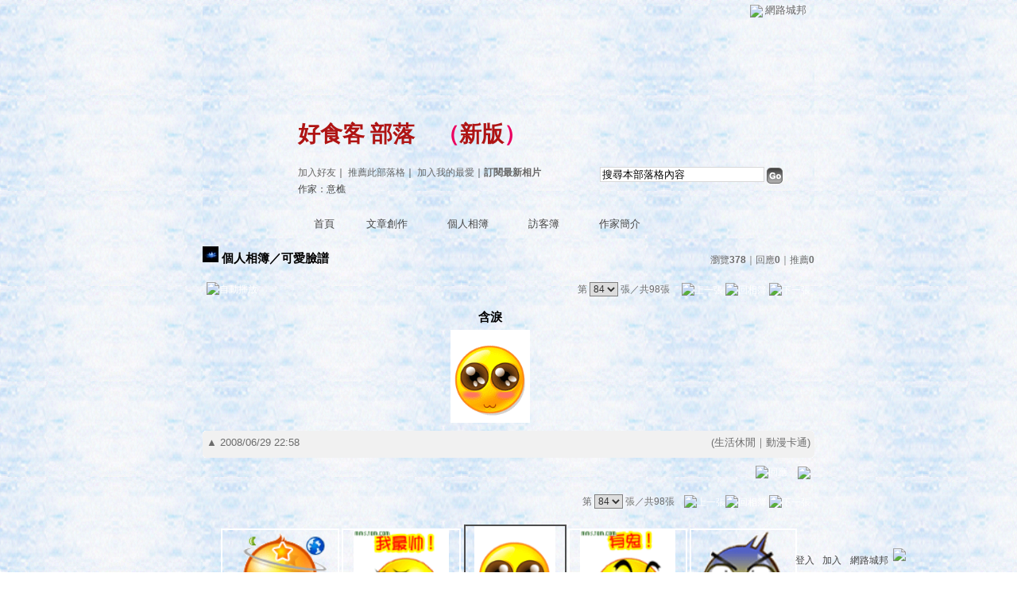

--- FILE ---
content_type: text/html;charset=UTF-8
request_url: https://classic-album.udn.com/ame2751/photo/1923033
body_size: 9760
content:
<html>
<head>
<meta http-equiv="Content-Type" content="text/html; charset=UTF-8">
<meta property="og:image" content="https://g.udn.com.tw/community/img/PSN_PHOTO/ame2751/f_1923033_1.gif"/>
<link rel="canonical" href="https://classic-album.udn.com/ame2751/photo/1923033"/>
<meta property="og:url" content="https://classic-album.udn.com/ame2751/photo/1923033"/>
<meta property="og:title" content="含淚 - 好食客  部落 - udn相簿"/>
<meta http-equiv="imagetoolbar" content="no"><title>含淚 - 好食客  部落 - udn相簿</title>
<link rel="stylesheet" href="https://g.udn.com.tw/upfiles/B_ED/PSN_STYLE/layout_style148.css" type="text/css">
<link href="https://g.udn.com.tw/community/img/css/black.css" rel="stylesheet" type="text/css">
<style type="text/css">body {background:fixed url(https://g.udn.com.tw/upfiles/B_AM/ame2751/PSN_MAIN/f_ame2751_3.png?20200522213109)}</style>
<style type="text/css">#header {background: url(https://g.udn.com.tw/upfiles/B_AM/ame2751/PSN_MAIN/f_ame2751_4.png?20200522213111)}</style>
<style type="text/css">
		/* Define the basic CSS used by EditInPlace */
		.eip_mouseover { background-color: #ff9; padding: 3px; }
		.eip_savebutton { background-color: #36f; color: #fff; }
		.eip_cancelbutton { background-color: #000; color: #fff; }
		.eip_saving { background-color: #903; color: #fff; padding: 3px; }
		.eip_empty { color: #afafaf; }
	</style>
<script language="javascript1.2" src="/js/help.js"></script>
<script language="javascript1.2" src="/community/js/dyniframesize.js"></script>
<script type="text/javascript" src="/community/js/prototype.js"></script>
<script type="text/javascript" src="/community/js/EditInPlace_u8.js"></script>
<SCRIPT LANGUAGE=javascript>
<!--
function pushPhoto() {	
	window.location.href = 'https://classic-album.udn.com/photo/push_photo.jsp?uid=ame2751&f_BOOK_ID=120554&f_PHOTO_ID=1923033&176961=1769611205305';
}
function zoomin() {
	document.getElementById('zoomin').innerHTML = "<a onclick=\"javascript:document.getElementById('photo_img').width = document.getElementById('f_PHOTO_WIDTH').value;\"><img src=\"https://g.udn.com/community/img/photo_all_2007/zoom_in.gif\" width=\"25\" height=\"25\" border=\"0\"></a>";
}

function clickIE4(){
if (event.button==2){
return false;
}
}

function clickNS4(e){
if (document.layers||document.getElementById&&!document.all){
if (e.which==2||e.which==3){
return false;
}
}
}

if (document.layers){
document.captureEvents(Event.MOUSEDOWN);
document.onmousedown=clickNS4;
}
else if (document.all&&!document.getElementById){
document.onmousedown=clickIE4;
}

document.oncontextmenu=new Function("return false")

function disableselect(e){
return false
}

function reEnable(){
return true
}

//if IE4+
document.onselectstart=new Function ("return false")

//if NS6
if (window.sidebar){
document.onmousedown=disableselect
document.onclick=reEnable
}

//-->
</SCRIPT>
<script language="javascript1.2" src="/community/js/album_tynt.js"></script><!-- Begin comScore Tag -->
<script>
  var _comscore = _comscore || [];
  _comscore.push({ c1: "2", c2: "7390954" });
  (function() {
    var s = document.createElement("script"), el = document.getElementsByTagName("script")[0]; s.async = true;
    s.src = (document.location.protocol == "https:" ? "https://sb" : "http://b") + ".scorecardresearch.com/beacon.js";
    el.parentNode.insertBefore(s, el);
  })();
</script>
<noscript>
  <img src="http://b.scorecardresearch.com/p?c1=2&c2=7390954&cv=2.0&cj=1" />
</noscript>
<!-- End comScore Tag -->
<script src="https://p.udn.com.tw/upf/static/common/udn-fingerprint.umd.js?2024112501"></script>
<script>function getCookie(name) {
 var value = "; " + document.cookie;
 var parts = value.split("; " + name + "=");
 if (parts.length == 2) return parts.pop().split(";").shift();
}
var _ga = getCookie('_ga');
var _gaA = _ga.split(".");
var google_id = '';
for (i=2;i<_gaA.length;i++) google_id = google_id+_gaA[i]+'.';
var user_id = getCookie("udnland");
if (typeof user_id === 'undefined') user_id = '';
google_id = google_id.substring(0,google_id.length-1);</script><script>var cat = "[]";
cat = ['blog_album','blog','','',''];
var auth_type = "未登入";
if(user_id != ""){
 auth_type = "已登入_會員";
}
window.dataLayer = window.dataLayer || [];  
dataLayer.push({
 'user_id': user_id,
 'google_id': google_id,
 'cat': cat,
 'content_tag': '',
 'auth_type': auth_type,
 'publication_date': '',
 'content_level':'',
 'ffid': JSON.parse(localStorage.getItem('UDN_FID'))?.FFID,
 'dfid': JSON.parse(localStorage.getItem('UDN_FID'))?.DFID 
});
</script><!-- Data Layer --><!-- Google Tag Manager -->
<script>(function(w,d,s,l,i){w[l]=w[l]||[];w[l].push({'gtm.start':
new Date().getTime(),event:'gtm.js'});var f=d.getElementsByTagName(s)[0],
j=d.createElement(s),dl=l!='dataLayer'?'&l='+l:'';j.async=true;j.src=
'https://www.googletagmanager.com/gtm.js?id='+i+dl;f.parentNode.insertBefore(j,f);
})(window,document,'script','dataLayer','GTM-MZ7WJTV');</script>
<!-- End Google Tag Manager -->
<script>
async function fetchData() {
  try {
    const response = await fetch('/v1/getCK.jsp');
    if (response.ok) {
      return await response.text();
    } else {
      throw new Error('Network response was not ok.');
    }
  } catch (error) {
    console.error('There was a problem with the fetch operation:', error);
  }
}

function analyCookies() {
  let cookies = document.cookie.split(';');
  let cookieList = [];

  for (let i = 0; i < cookies.length; i++) {
    let cookie = cookies[i].trim();
    let [name, value] = cookie.split('=');
    let size = cookie.length;
    cookieList.push({ name, value, size });
  }

  return cookieList;
}

function getTotalCookieSize(cookieList) {
  let totalSize = 0;

  for (let i = 0; i < cookieList.length; i++) {
    totalSize += cookieList[i].size;
  }

  return totalSize;
}

function deleteLargestCookie(cookieList) {
  let largestSize = 0;
  let largestIndex = -1;

  for (let i = 0; i < cookieList.length; i++) {
    if (cookieList[i].size > largestSize) {
      largestSize = cookieList[i].size;
      largestIndex = i;
    }
  }

  if (largestIndex !== -1) {
    document.cookie = cookieList[largestIndex].name + '=; expires=Thu, 01 Jan 1970 00:00:00 UTC; path=/; domain=udn.com;';
  }
}

(async () => {

  let cookieList = analyCookies();
  let totalSize = getTotalCookieSize(cookieList);

  if (totalSize > 7000) {
     await fetchData();   
    deleteLargestCookie(cookieList);
  }
})();

</script>
</head>
<body>
<div id="container">
<script language="JavaScript" type="text/JavaScript">
<!--
function MM_reloadPage(init) {  //reloads the window if Nav4 resized
  if (init==true) with (navigator) {if ((appName=="Netscape")&&(parseInt(appVersion)==4)) {
    document.MM_pgW=innerWidth; document.MM_pgH=innerHeight; onresize=MM_reloadPage; }}
  else if (innerWidth!=document.MM_pgW || innerHeight!=document.MM_pgH) location.reload();
}
MM_reloadPage(true);
//-->
</script>
<script language="JavaScript" type="text/JavaScript">
<!--
function MM_findObj(n, d) { //v4.01
  var p,i,x;  if(!d) d=document; if((p=n.indexOf("?"))>0&&parent.frames.length) {
    d=parent.frames[n.substring(p+1)].document; n=n.substring(0,p);}
  if(!(x=d[n])&&d.all) x=d.all[n]; for (i=0;!x&&i<d.forms.length;i++) x=d.forms[i][n];
  for(i=0;!x&&d.layers&&i<d.layers.length;i++) x=MM_findObj(n,d.layers[i].document);
  if(!x && d.getElementById) x=d.getElementById(n); return x;
}

function MM_showHideLayers() { //v6.0
  var i,p,v,obj,args=MM_showHideLayers.arguments;
  for (i=0; i<(args.length-2); i+=3) if ((obj=MM_findObj(args[i]))!=null) { v=args[i+2];
    if (obj.style) { obj=obj.style; v=(v=='show')?'visible':(v=='hide')?'hidden':v; }
    obj.visibility=v; }
}
//-->
</script>
<script language="JavaScript1.2" src="https://g.udn.com/community/js/js2007/style_display.js"></script>
	<div id="top_bg"></div>
<div id="top"> 
    <table border="0" cellspacing="0" cellpadding="0" id="top_bar">
      <tr> 
        <td width="480"><div id="ad_link"><iframe id="AdFrame" marginwidth="0" marginheight="0" frameborder="0" scrolling="no" src="https://g.udn.com.tw/html/ad_path.htm" width="460" height="25" allowTransparency></iframe></div></td>
        <td><a href="http://udn.com"><img src="https://g.udn.com/community/img/common_all/logo_icon.gif" border="0" align="absmiddle"></a> 
          <span id="common"><a href="http://blog.udn.com" title="原導覽選單已整合至下方置底工具列，歡迎多加使用！">網路城邦</a></span></span></td>
      </tr>
    </table>
</div><div id="header">
    <div id="header_name"><a href="https://classic-blog.udn.com/ame2751">好食客  部落</a>　（<a href="http://blog.udn.com/ame2751">新版</a>）</div>
    <div id="header_menus_line"></div>
    <div id="header_menus">
      <ul>
        
      <li id="home"><a href="https://classic-blog.udn.com/ame2751">首頁</a></li>
        <li id="article"><a href="https://classic-blog.udn.com/ame2751/article">文章創作</a></li>
        <li id="photo"><a href="https://classic-album.udn.com/ame2751">個人相簿</a></li>
        <!--<li id="link"><a href="/blog/link/index.jsp?uid=ame2751">推薦連結</a></li>-->
        <li id="gbook"><a href="https://classic-blog.udn.com/ame2751/guestbook">訪客簿</a></li>
        <li id="profile"><a href="https://classic-blog.udn.com/ame2751/detail">作家簡介</a></li>
      </ul>      
      </div>
    
  <div id="header_items"><a href="javascript:window.location.href='https://classic-blog.udn.com/friend/post.jsp?addid=ame2751&url='+window.location.href">加入好友</a><a href="javascript:;" onClick="h('11903')"><img style="display:none" src="https://g.udn.com/community/img/common_all/help.gif" hspace="3" align="absmiddle" border="0"></a>｜ 
    <a href="javascript:window.location.href='https://classic-blog.udn.com/push_psn.jsp?uid=ame2751&176961=1769611205306&url='+window.location.href">推薦此部落格</a><a href="javascript:;" onClick="h('10914')"><img style="display:none" src="https://g.udn.com/community/img/common_all/help.gif" hspace="3" align="absmiddle" border="0"></a>｜ 
    <a href="javascript:window.location.href='https://classic-blog.udn.com/favor/post.jsp?addid=ame2751&url='+window.location.href">加入我的最愛</a><a href="javascript:;" onClick="h('11301')"><img style="display:none" src="https://g.udn.com/community/img/common_all/help.gif" hspace="3" align="absmiddle" border="0"></a>｜<a href="https://classic-blog.udn.com/blog/order_photo.jsp?uid=ame2751&f_CODE=1769611205306"><b>訂閱最新相片</b></a><a href="javascript:;" onClick="h('11501')"><img style="display:none" src="https://g.udn.com/community/img/common_all/help.gif" hspace="3" align="absmiddle" border="0"></a></div>
    <div id="header_logo"><img src="https://g.udn.com/community/img/user_all/icon_home.gif"></div>
    <div id="header_top">
      <table width="100%" height="2" border="0" cellpadding="0" cellspacing="0">
        <tr>
          <td></td>
        </tr>
      </table>
    </div>
    <div id="header_url">
    <a href="https://classic-blog.udn.com/ame2751/detail">作家：意樵</a>
    </div>
    <div id="header_search">
      <form name="formsh" method="post" action="https://city.udn.com/search/search.jsp">
        <input name="Keywords" type="text" class="inputbox" id="kwd" onBlur="if(this.value=='') if(this.style.backgroundColor='#FFFFFF')this.value='搜尋本部落格內容'" onMouseDown="if(this.value.indexOf('搜尋本部落格內容')!=-1) if(this.style.backgroundColor='#FFFCE5')this.value=''" value="搜尋本部落格內容" onMouseOut="this.blur()" size="24">
        <INPUT TYPE=HIDDEN NAME="uid" VALUE="ame2751">
        <INPUT TYPE=HIDDEN NAME="blog" VALUE="好食客  部落">
        <input name="dtime" type="hidden" value="all">
        <input name="select" type="hidden" value="12"><a href="javascript:document.formsh.submit();" class="nav"><img src="/community/img/common_black/header_go.gif" align="absmiddle" border="0"></a>
      </form>
    </div>
    <!-- end header_search -->
  </div><div align="center">
<!-- main start -->
	<div id="main">
    <!-- Google Adsense 廣告 start -->
    <!-- Google Adsense 廣告 end --> 		
		<div id="content">
<table width="760" border="0" cellspacing="0" cellpadding="0">
<tr>
<td width="15" rowspan="2"></td>
<td align="center" valign="top">
<!-- 標題 start -->
<table width="770" border="0" cellpadding="0" cellspacing="0" class="font-size15">
<tr valign="bottom">
                  <td class="main-topic">
                    <img src="https://g.udn.com.tw/upfiles/B_AM/ame2751/PSN_MAIN/f_ame2751_5.jpg?20200402042153" width="20" height="20"> 
                    <a href="https://classic-album.udn.com/ame2751" class="main-topic">個人相簿</a>／<a href="https://classic-album.udn.com/ame2751/120554?f_ORDER_BY=new" class="main-topic">可愛臉譜</a></td>
<td align="right" class="font-size12">
<span class="main-text">瀏覽<strong>378</strong>｜回應<strong>0</strong>｜推薦<strong>0</strong></span></td>
</tr>
<tr>
<td height="5" colspan="2"></td>
</tr>
</table>
<!-- 標題 end -->
<!-- 換頁 start -->
<table width="770"  border="0" cellpadding="4" cellspacing="1" class="font-size12">
<tr>
<td height="5" colspan="2"></td>
</tr>
<tr class="main-text">
<a name="photoanc"></a>
<td><a href="https://classic-album.udn.com/photo/play.jsp?uid=ame2751&f_BOOK_ID=120554&o=new" class="nav"><img src="https://g.udn.com/community/img/photo_all_2007/player_play.gif" alt="自動播放" border="0" align="absmiddle"></a></td>
<td align="right">第
<select name="select" class="inputs" onChange="window.location.href=(this.options[this.selectedIndex].value)">
<option value="https://classic-album.udn.com/ame2751/photo/25897465?o=new#photoanc">1</option>
<option value="https://classic-album.udn.com/ame2751/photo/25823120?o=new#photoanc">2</option>
<option value="https://classic-album.udn.com/ame2751/photo/25823119?o=new#photoanc">3</option>
<option value="https://classic-album.udn.com/ame2751/photo/25823118?o=new#photoanc">4</option>
<option value="https://classic-album.udn.com/ame2751/photo/25822988?o=new#photoanc">5</option>
<option value="https://classic-album.udn.com/ame2751/photo/25822986?o=new#photoanc">6</option>
<option value="https://classic-album.udn.com/ame2751/photo/25822985?o=new#photoanc">7</option>
<option value="https://classic-album.udn.com/ame2751/photo/25822983?o=new#photoanc">8</option>
<option value="https://classic-album.udn.com/ame2751/photo/25822982?o=new#photoanc">9</option>
<option value="https://classic-album.udn.com/ame2751/photo/25822981?o=new#photoanc">10</option>
<option value="https://classic-album.udn.com/ame2751/photo/25822980?o=new#photoanc">11</option>
<option value="https://classic-album.udn.com/ame2751/photo/25822979?o=new#photoanc">12</option>
<option value="https://classic-album.udn.com/ame2751/photo/25569151?o=new#photoanc">13</option>
<option value="https://classic-album.udn.com/ame2751/photo/25569146?o=new#photoanc">14</option>
<option value="https://classic-album.udn.com/ame2751/photo/25569145?o=new#photoanc">15</option>
<option value="https://classic-album.udn.com/ame2751/photo/25569144?o=new#photoanc">16</option>
<option value="https://classic-album.udn.com/ame2751/photo/25569143?o=new#photoanc">17</option>
<option value="https://classic-album.udn.com/ame2751/photo/25569120?o=new#photoanc">18</option>
<option value="https://classic-album.udn.com/ame2751/photo/25563250?o=new#photoanc">19</option>
<option value="https://classic-album.udn.com/ame2751/photo/25563249?o=new#photoanc">20</option>
<option value="https://classic-album.udn.com/ame2751/photo/25563248?o=new#photoanc">21</option>
<option value="https://classic-album.udn.com/ame2751/photo/25563247?o=new#photoanc">22</option>
<option value="https://classic-album.udn.com/ame2751/photo/25563233?o=new#photoanc">23</option>
<option value="https://classic-album.udn.com/ame2751/photo/25563229?o=new#photoanc">24</option>
<option value="https://classic-album.udn.com/ame2751/photo/25563227?o=new#photoanc">25</option>
<option value="https://classic-album.udn.com/ame2751/photo/25563225?o=new#photoanc">26</option>
<option value="https://classic-album.udn.com/ame2751/photo/25453133?o=new#photoanc">27</option>
<option value="https://classic-album.udn.com/ame2751/photo/25279900?o=new#photoanc">28</option>
<option value="https://classic-album.udn.com/ame2751/photo/25178933?o=new#photoanc">29</option>
<option value="https://classic-album.udn.com/ame2751/photo/25178905?o=new#photoanc">30</option>
<option value="https://classic-album.udn.com/ame2751/photo/25156944?o=new#photoanc">31</option>
<option value="https://classic-album.udn.com/ame2751/photo/25156943?o=new#photoanc">32</option>
<option value="https://classic-album.udn.com/ame2751/photo/25113798?o=new#photoanc">33</option>
<option value="https://classic-album.udn.com/ame2751/photo/25029228?o=new#photoanc">34</option>
<option value="https://classic-album.udn.com/ame2751/photo/25029225?o=new#photoanc">35</option>
<option value="https://classic-album.udn.com/ame2751/photo/25029223?o=new#photoanc">36</option>
<option value="https://classic-album.udn.com/ame2751/photo/25029222?o=new#photoanc">37</option>
<option value="https://classic-album.udn.com/ame2751/photo/25028948?o=new#photoanc">38</option>
<option value="https://classic-album.udn.com/ame2751/photo/25028946?o=new#photoanc">39</option>
<option value="https://classic-album.udn.com/ame2751/photo/25028944?o=new#photoanc">40</option>
<option value="https://classic-album.udn.com/ame2751/photo/25028942?o=new#photoanc">41</option>
<option value="https://classic-album.udn.com/ame2751/photo/25028941?o=new#photoanc">42</option>
<option value="https://classic-album.udn.com/ame2751/photo/25028877?o=new#photoanc">43</option>
<option value="https://classic-album.udn.com/ame2751/photo/25028874?o=new#photoanc">44</option>
<option value="https://classic-album.udn.com/ame2751/photo/25028871?o=new#photoanc">45</option>
<option value="https://classic-album.udn.com/ame2751/photo/25028865?o=new#photoanc">46</option>
<option value="https://classic-album.udn.com/ame2751/photo/25028743?o=new#photoanc">47</option>
<option value="https://classic-album.udn.com/ame2751/photo/25028742?o=new#photoanc">48</option>
<option value="https://classic-album.udn.com/ame2751/photo/25028740?o=new#photoanc">49</option>
<option value="https://classic-album.udn.com/ame2751/photo/25028738?o=new#photoanc">50</option>
<option value="https://classic-album.udn.com/ame2751/photo/25028736?o=new#photoanc">51</option>
<option value="https://classic-album.udn.com/ame2751/photo/25013765?o=new#photoanc">52</option>
<option value="https://classic-album.udn.com/ame2751/photo/25013685?o=new#photoanc">53</option>
<option value="https://classic-album.udn.com/ame2751/photo/25009952?o=new#photoanc">54</option>
<option value="https://classic-album.udn.com/ame2751/photo/25009951?o=new#photoanc">55</option>
<option value="https://classic-album.udn.com/ame2751/photo/25009949?o=new#photoanc">56</option>
<option value="https://classic-album.udn.com/ame2751/photo/23508979?o=new#photoanc">57</option>
<option value="https://classic-album.udn.com/ame2751/photo/23325755?o=new#photoanc">58</option>
<option value="https://classic-album.udn.com/ame2751/photo/23325754?o=new#photoanc">59</option>
<option value="https://classic-album.udn.com/ame2751/photo/23325753?o=new#photoanc">60</option>
<option value="https://classic-album.udn.com/ame2751/photo/23325752?o=new#photoanc">61</option>
<option value="https://classic-album.udn.com/ame2751/photo/23325751?o=new#photoanc">62</option>
<option value="https://classic-album.udn.com/ame2751/photo/11277482?o=new#photoanc">63</option>
<option value="https://classic-album.udn.com/ame2751/photo/8160776?o=new#photoanc">64</option>
<option value="https://classic-album.udn.com/ame2751/photo/8160775?o=new#photoanc">65</option>
<option value="https://classic-album.udn.com/ame2751/photo/8160774?o=new#photoanc">66</option>
<option value="https://classic-album.udn.com/ame2751/photo/6016323?o=new#photoanc">67</option>
<option value="https://classic-album.udn.com/ame2751/photo/3632043?o=new#photoanc">68</option>
<option value="https://classic-album.udn.com/ame2751/photo/3632041?o=new#photoanc">69</option>
<option value="https://classic-album.udn.com/ame2751/photo/2101372?o=new#photoanc">70</option>
<option value="https://classic-album.udn.com/ame2751/photo/1923069?o=new#photoanc">71</option>
<option value="https://classic-album.udn.com/ame2751/photo/1923062?o=new#photoanc">72</option>
<option value="https://classic-album.udn.com/ame2751/photo/1923060?o=new#photoanc">73</option>
<option value="https://classic-album.udn.com/ame2751/photo/1923059?o=new#photoanc">74</option>
<option value="https://classic-album.udn.com/ame2751/photo/1923058?o=new#photoanc">75</option>
<option value="https://classic-album.udn.com/ame2751/photo/1923052?o=new#photoanc">76</option>
<option value="https://classic-album.udn.com/ame2751/photo/1923049?o=new#photoanc">77</option>
<option value="https://classic-album.udn.com/ame2751/photo/1923047?o=new#photoanc">78</option>
<option value="https://classic-album.udn.com/ame2751/photo/1923046?o=new#photoanc">79</option>
<option value="https://classic-album.udn.com/ame2751/photo/1923044?o=new#photoanc">80</option>
<option value="https://classic-album.udn.com/ame2751/photo/1923038?o=new#photoanc">81</option>
<option value="https://classic-album.udn.com/ame2751/photo/1923037?o=new#photoanc">82</option>
<option value="https://classic-album.udn.com/ame2751/photo/1923035?o=new#photoanc">83</option>
<option value="https://classic-album.udn.com/ame2751/photo/1923033?o=new#photoanc" selected>84</option>
<option value="https://classic-album.udn.com/ame2751/photo/1923032?o=new#photoanc">85</option>
<option value="https://classic-album.udn.com/ame2751/photo/1923015?o=new#photoanc">86</option>
<option value="https://classic-album.udn.com/ame2751/photo/1923014?o=new#photoanc">87</option>
<option value="https://classic-album.udn.com/ame2751/photo/1923013?o=new#photoanc">88</option>
<option value="https://classic-album.udn.com/ame2751/photo/1923012?o=new#photoanc">89</option>
<option value="https://classic-album.udn.com/ame2751/photo/1923011?o=new#photoanc">90</option>
<option value="https://classic-album.udn.com/ame2751/photo/1265865?o=new#photoanc">91</option>
<option value="https://classic-album.udn.com/ame2751/photo/1265863?o=new#photoanc">92</option>
<option value="https://classic-album.udn.com/ame2751/photo/488237?o=new#photoanc">93</option>
<option value="https://classic-album.udn.com/ame2751/photo/239077?o=new#photoanc">94</option>
<option value="https://classic-album.udn.com/ame2751/photo/239073?o=new#photoanc">95</option>
<option value="https://classic-album.udn.com/ame2751/photo/239072?o=new#photoanc">96</option>
<option value="https://classic-album.udn.com/ame2751/photo/239056?o=new#photoanc">97</option>
<option value="https://classic-album.udn.com/ame2751/photo/176059?o=new#photoanc">98</option>
</select>
                    張／共98張　 
                    <a href="https://classic-album.udn.com/ame2751/photo/1923035?o=new#photoanc" class="nav"> 
                    <img src="https://g.udn.com/community/img/common_black/page_pre.gif" alt="上一張" border="0" align="absmiddle"> 
                    </a> 
                    <a href="https://classic-album.udn.com/ame2751/120554" class="nav"><img src="https://g.udn.com/community/img/common_black/page_list.gif" alt="回相簿" border="0" align="absmiddle"></a> 
                    <a href="https://classic-album.udn.com/ame2751/photo/1923032?o=new#photoanc" class="nav"> 
                    <img src="https://g.udn.com/community/img/common_black/page_next.gif" alt="下一張" border="0" align="absmiddle"> 
                    </a> 
                    </td>
</tr>
<tr>
<td height="5" colspan="2"></td>
</tr>
</table>
<!-- 換頁 end-->
<!-- 本文 start -->
<table width="730" border="0" cellspacing="0" cellpadding="0" class="font-size15">
<tr> 
  <td align="center" class="main-title" width="727"><strong>含淚</strong></td>
  <td align="center" class="main-title" width="50"><span id="zoomin"></span></td>
</tr>
<tr>
<td height="5"></td>
</tr>
<tr>
<td align="center"><a href="https://classic-album.udn.com/ame2751/photo/1923032?o=new#photoanc" class="nav"><img id="photo_img" src="https://g.udn.com.tw/community/img/PSN_PHOTO/ame2751/f_1923033_1.gif" border="0" onload="javascript:if(this.width>770) {zoomin();document.getElementById('f_PHOTO_WIDTH').value=this.width;this.width=770}"></a><input type=hidden name="f_PHOTO_WIDTH" id="f_PHOTO_WIDTH" value=""><input type=hidden name="f_PHOTO_FILE" id="f_PHOTO_FILE" value="https://g.udn.com.tw/community/img/PSN_PHOTO/ame2751/f_1923033_1.gif"></td>
</tr>
<tr>
<td height="10"></td>
</tr>
</table>
<!-- 本文 end-->
<!-- 簡介 start -->
      <table width="770" border="0" cellpadding="0" cellspacing="0" class="font-size13">
        <tr> 
          <td width="5" height="5" valign="top"><img src="/community/img/common_black/corner_b01.gif"></td>
          <td class="panel-bg" colspan="2"></td>
          <td width="5" height="5" align="right" valign="top"><img src="/community/img/common_black/corner_b02.gif"></td>
        </tr>
        <tr class="panel-bg"> 
          <td rowspan="3"></td>
          <td class="panel-text">▲ 2008/06/29 22:58</td>
          <td class="panel-text" align="right"> 
          (<a href="https://classic-album.udn.com/photo_category.jsp?mid=pc" class="panel-text">生活休閒</a>｜<a href="https://classic-album.udn.com/photo_category.jsp?mid=pc&sid=pc2" class="panel-text">動漫卡通</a>)
          </td>
          <td rowspan="3"></td>
        </tr>
        <tr class="panel-bg"> 
          <td height="5" colspan="2"></td>
        </tr>
        <tr class="panel-bg"> 
          <td class="panel-text" colspan="2"></td>
        </tr>
        <tr> 
          <td width="5" height="5" valign="bottom"><img src="/community/img/common_black/corner_b03.gif"></td>
          <td class="panel-bg" colspan="2"></td>
          <td width="5" height="5" align="right" valign="bottom"><img src="/community/img/common_black/corner_b04.gif"></td>
        </tr>
      </table>
<!-- 簡介 end -->
<!-- Google Adsense 廣告 start-->
<!-- Google Adsense 廣告 end-->
<!-- 功能列 start -->
<table width="770" border="0" cellpadding="0" cellspacing="0">
<tr>
<td height="10"></td>
</tr>
<tr>
<td align="right">
<a href="https://classic-album.udn.com/photo/reply.jsp?uid=ame2751&f_PHOTO_ID=1923033" class="nav"><img src="https://g.udn.com/community/img/common_all_2007/func_reply.gif" hspace="5" border="0" align="absmiddle" alt="回應"></a>
<a href="javascript:pushPhoto();" class="nav"><img src="https://g.udn.com/community/img/common_all_2007/func_photopromote.gif" hspace="5" border="0" align="absmiddle"></a>
</td>
</tr>
<tr>
<td height="5"></td>
</tr>
</table>
<!-- 功能列 end -->
<!-- 換頁 start -->
<table width="770"  border="0" cellpadding="4" cellspacing="1" class="font-size12">
<tr>
<td height="5" colspan="2"></td>
</tr>
<tr class="main-text">
<td><!--<a href="####" class="nav"><img src="/community/img/common_black/player_play.gif" alt="自動播放" border="0" align="absmiddle"></a>--></td>
<td align="right">第
<select name="select" class="inputs" onChange="window.location.href=(this.options[this.selectedIndex].value)">
<option value="https://classic-album.udn.com/ame2751/photo/25897465?o=new#photoanc">1</option>
<option value="https://classic-album.udn.com/ame2751/photo/25823120?o=new#photoanc">2</option>
<option value="https://classic-album.udn.com/ame2751/photo/25823119?o=new#photoanc">3</option>
<option value="https://classic-album.udn.com/ame2751/photo/25823118?o=new#photoanc">4</option>
<option value="https://classic-album.udn.com/ame2751/photo/25822988?o=new#photoanc">5</option>
<option value="https://classic-album.udn.com/ame2751/photo/25822986?o=new#photoanc">6</option>
<option value="https://classic-album.udn.com/ame2751/photo/25822985?o=new#photoanc">7</option>
<option value="https://classic-album.udn.com/ame2751/photo/25822983?o=new#photoanc">8</option>
<option value="https://classic-album.udn.com/ame2751/photo/25822982?o=new#photoanc">9</option>
<option value="https://classic-album.udn.com/ame2751/photo/25822981?o=new#photoanc">10</option>
<option value="https://classic-album.udn.com/ame2751/photo/25822980?o=new#photoanc">11</option>
<option value="https://classic-album.udn.com/ame2751/photo/25822979?o=new#photoanc">12</option>
<option value="https://classic-album.udn.com/ame2751/photo/25569151?o=new#photoanc">13</option>
<option value="https://classic-album.udn.com/ame2751/photo/25569146?o=new#photoanc">14</option>
<option value="https://classic-album.udn.com/ame2751/photo/25569145?o=new#photoanc">15</option>
<option value="https://classic-album.udn.com/ame2751/photo/25569144?o=new#photoanc">16</option>
<option value="https://classic-album.udn.com/ame2751/photo/25569143?o=new#photoanc">17</option>
<option value="https://classic-album.udn.com/ame2751/photo/25569120?o=new#photoanc">18</option>
<option value="https://classic-album.udn.com/ame2751/photo/25563250?o=new#photoanc">19</option>
<option value="https://classic-album.udn.com/ame2751/photo/25563249?o=new#photoanc">20</option>
<option value="https://classic-album.udn.com/ame2751/photo/25563248?o=new#photoanc">21</option>
<option value="https://classic-album.udn.com/ame2751/photo/25563247?o=new#photoanc">22</option>
<option value="https://classic-album.udn.com/ame2751/photo/25563233?o=new#photoanc">23</option>
<option value="https://classic-album.udn.com/ame2751/photo/25563229?o=new#photoanc">24</option>
<option value="https://classic-album.udn.com/ame2751/photo/25563227?o=new#photoanc">25</option>
<option value="https://classic-album.udn.com/ame2751/photo/25563225?o=new#photoanc">26</option>
<option value="https://classic-album.udn.com/ame2751/photo/25453133?o=new#photoanc">27</option>
<option value="https://classic-album.udn.com/ame2751/photo/25279900?o=new#photoanc">28</option>
<option value="https://classic-album.udn.com/ame2751/photo/25178933?o=new#photoanc">29</option>
<option value="https://classic-album.udn.com/ame2751/photo/25178905?o=new#photoanc">30</option>
<option value="https://classic-album.udn.com/ame2751/photo/25156944?o=new#photoanc">31</option>
<option value="https://classic-album.udn.com/ame2751/photo/25156943?o=new#photoanc">32</option>
<option value="https://classic-album.udn.com/ame2751/photo/25113798?o=new#photoanc">33</option>
<option value="https://classic-album.udn.com/ame2751/photo/25029228?o=new#photoanc">34</option>
<option value="https://classic-album.udn.com/ame2751/photo/25029225?o=new#photoanc">35</option>
<option value="https://classic-album.udn.com/ame2751/photo/25029223?o=new#photoanc">36</option>
<option value="https://classic-album.udn.com/ame2751/photo/25029222?o=new#photoanc">37</option>
<option value="https://classic-album.udn.com/ame2751/photo/25028948?o=new#photoanc">38</option>
<option value="https://classic-album.udn.com/ame2751/photo/25028946?o=new#photoanc">39</option>
<option value="https://classic-album.udn.com/ame2751/photo/25028944?o=new#photoanc">40</option>
<option value="https://classic-album.udn.com/ame2751/photo/25028942?o=new#photoanc">41</option>
<option value="https://classic-album.udn.com/ame2751/photo/25028941?o=new#photoanc">42</option>
<option value="https://classic-album.udn.com/ame2751/photo/25028877?o=new#photoanc">43</option>
<option value="https://classic-album.udn.com/ame2751/photo/25028874?o=new#photoanc">44</option>
<option value="https://classic-album.udn.com/ame2751/photo/25028871?o=new#photoanc">45</option>
<option value="https://classic-album.udn.com/ame2751/photo/25028865?o=new#photoanc">46</option>
<option value="https://classic-album.udn.com/ame2751/photo/25028743?o=new#photoanc">47</option>
<option value="https://classic-album.udn.com/ame2751/photo/25028742?o=new#photoanc">48</option>
<option value="https://classic-album.udn.com/ame2751/photo/25028740?o=new#photoanc">49</option>
<option value="https://classic-album.udn.com/ame2751/photo/25028738?o=new#photoanc">50</option>
<option value="https://classic-album.udn.com/ame2751/photo/25028736?o=new#photoanc">51</option>
<option value="https://classic-album.udn.com/ame2751/photo/25013765?o=new#photoanc">52</option>
<option value="https://classic-album.udn.com/ame2751/photo/25013685?o=new#photoanc">53</option>
<option value="https://classic-album.udn.com/ame2751/photo/25009952?o=new#photoanc">54</option>
<option value="https://classic-album.udn.com/ame2751/photo/25009951?o=new#photoanc">55</option>
<option value="https://classic-album.udn.com/ame2751/photo/25009949?o=new#photoanc">56</option>
<option value="https://classic-album.udn.com/ame2751/photo/23508979?o=new#photoanc">57</option>
<option value="https://classic-album.udn.com/ame2751/photo/23325755?o=new#photoanc">58</option>
<option value="https://classic-album.udn.com/ame2751/photo/23325754?o=new#photoanc">59</option>
<option value="https://classic-album.udn.com/ame2751/photo/23325753?o=new#photoanc">60</option>
<option value="https://classic-album.udn.com/ame2751/photo/23325752?o=new#photoanc">61</option>
<option value="https://classic-album.udn.com/ame2751/photo/23325751?o=new#photoanc">62</option>
<option value="https://classic-album.udn.com/ame2751/photo/11277482?o=new#photoanc">63</option>
<option value="https://classic-album.udn.com/ame2751/photo/8160776?o=new#photoanc">64</option>
<option value="https://classic-album.udn.com/ame2751/photo/8160775?o=new#photoanc">65</option>
<option value="https://classic-album.udn.com/ame2751/photo/8160774?o=new#photoanc">66</option>
<option value="https://classic-album.udn.com/ame2751/photo/6016323?o=new#photoanc">67</option>
<option value="https://classic-album.udn.com/ame2751/photo/3632043?o=new#photoanc">68</option>
<option value="https://classic-album.udn.com/ame2751/photo/3632041?o=new#photoanc">69</option>
<option value="https://classic-album.udn.com/ame2751/photo/2101372?o=new#photoanc">70</option>
<option value="https://classic-album.udn.com/ame2751/photo/1923069?o=new#photoanc">71</option>
<option value="https://classic-album.udn.com/ame2751/photo/1923062?o=new#photoanc">72</option>
<option value="https://classic-album.udn.com/ame2751/photo/1923060?o=new#photoanc">73</option>
<option value="https://classic-album.udn.com/ame2751/photo/1923059?o=new#photoanc">74</option>
<option value="https://classic-album.udn.com/ame2751/photo/1923058?o=new#photoanc">75</option>
<option value="https://classic-album.udn.com/ame2751/photo/1923052?o=new#photoanc">76</option>
<option value="https://classic-album.udn.com/ame2751/photo/1923049?o=new#photoanc">77</option>
<option value="https://classic-album.udn.com/ame2751/photo/1923047?o=new#photoanc">78</option>
<option value="https://classic-album.udn.com/ame2751/photo/1923046?o=new#photoanc">79</option>
<option value="https://classic-album.udn.com/ame2751/photo/1923044?o=new#photoanc">80</option>
<option value="https://classic-album.udn.com/ame2751/photo/1923038?o=new#photoanc">81</option>
<option value="https://classic-album.udn.com/ame2751/photo/1923037?o=new#photoanc">82</option>
<option value="https://classic-album.udn.com/ame2751/photo/1923035?o=new#photoanc">83</option>
<option value="https://classic-album.udn.com/ame2751/photo/1923033?o=new#photoanc" selected>84</option>
<option value="https://classic-album.udn.com/ame2751/photo/1923032?o=new#photoanc">85</option>
<option value="https://classic-album.udn.com/ame2751/photo/1923015?o=new#photoanc">86</option>
<option value="https://classic-album.udn.com/ame2751/photo/1923014?o=new#photoanc">87</option>
<option value="https://classic-album.udn.com/ame2751/photo/1923013?o=new#photoanc">88</option>
<option value="https://classic-album.udn.com/ame2751/photo/1923012?o=new#photoanc">89</option>
<option value="https://classic-album.udn.com/ame2751/photo/1923011?o=new#photoanc">90</option>
<option value="https://classic-album.udn.com/ame2751/photo/1265865?o=new#photoanc">91</option>
<option value="https://classic-album.udn.com/ame2751/photo/1265863?o=new#photoanc">92</option>
<option value="https://classic-album.udn.com/ame2751/photo/488237?o=new#photoanc">93</option>
<option value="https://classic-album.udn.com/ame2751/photo/239077?o=new#photoanc">94</option>
<option value="https://classic-album.udn.com/ame2751/photo/239073?o=new#photoanc">95</option>
<option value="https://classic-album.udn.com/ame2751/photo/239072?o=new#photoanc">96</option>
<option value="https://classic-album.udn.com/ame2751/photo/239056?o=new#photoanc">97</option>
<option value="https://classic-album.udn.com/ame2751/photo/176059?o=new#photoanc">98</option>
</select>
            張／共98張　<a href="https://classic-album.udn.com/ame2751/photo/1923035?o=new#photoanc" class="nav"><img src="https://g.udn.com/community/img/common_black/page_pre.gif" alt="上一張" border="0" align="absmiddle"></a><a href="https://classic-album.udn.com/ame2751/120554" class="nav"><img src="https://g.udn.com/community/img/common_black/page_list.gif" alt="回相簿" border="0" align="absmiddle"></a>
            <a href="https://classic-album.udn.com/ame2751/photo/1923032?o=new#photoanc" class="nav"><img src="https://g.udn.com/community/img/common_black/page_next.gif" alt="下一張" border="0" align="absmiddle"></a></td>
</tr>
<tr>
<td height="5" colspan="2"></td>
</tr>
</table>
<!-- 換頁 end-->
<TABLE width=770 border=0 align="center" cellPadding=0 cellSpacing=0>
                <TR>
                  <TD class=photo_tablebg_1></TD>
                </TR>
                <TR>
                  <TD class="photo_tablebg_2">
                    <TABLE width="95%" border=0 align=center cellPadding=0 cellSpacing=3>
                      <TR vAlign=center align=middle>
<TD align="center"><A href="https://classic-album.udn.com/ame2751/photo/1923037?o=new#photoanc" class="photo_guide" ><img src="https://g.udn.com.tw/community/img/S_PSN_PHOTO/ame2751/f_1923037_1.gif" alt="昏" width=120 height=120 border=0></A></TD>
<TD align="center"><A href="https://classic-album.udn.com/ame2751/photo/1923035?o=new#photoanc" class="photo_guide" ><img src="https://g.udn.com.tw/community/img/S_PSN_PHOTO/ame2751/f_1923035_1.gif" alt="我最帥" width=120 height=120 border=0></A></TD>
<TD align="center"><A href="https://classic-album.udn.com/ame2751/photo/1923033?o=new#photoanc" class="photo_guide1" ><img src="https://g.udn.com.tw/community/img/S_PSN_PHOTO/ame2751/f_1923033_1.gif" alt="含淚" width=120 height=120 border=0></A></TD>
<TD align="center"><A href="https://classic-album.udn.com/ame2751/photo/1923032?o=new#photoanc" class="photo_guide" ><img src="https://g.udn.com.tw/community/img/S_PSN_PHOTO/ame2751/f_1923032_1.gif" alt="有鬼" width=120 height=120 border=0></A></TD>
<TD align="center"><A href="https://classic-album.udn.com/ame2751/photo/1923015?o=new#photoanc" class="photo_guide" ><img src="https://g.udn.com.tw/community/img/S_PSN_PHOTO/ame2751/f_1923015_1.gif" alt="奸笑" width=120 height=120 border=0></A></TD>
<!--<TD align="center"><a href="#" class="photo_guide1"><img height=120 src="../img/120x120_02.jpg" width=120 border=0></a></TD>-->

                      </TR>
                    </TABLE>
                  </TD>
                </TR>
                <TR>
                  <TD class=photo_tablebg_3></TD>
                </TR>
              </TABLE>
							</TD>
            <TD width=15 rowSpan=2></TD>
          </TR>
          <TR>
            <TD height=10></TD>
          </TR>
        </TABLE>
<!-- 回應文章換頁 start -->
<!-- 回應文章換頁 end -->
<SCRIPT LANGUAGE=javascript>
<!--
function delRecord( s_url ) {
  if ( window.confirm( "確定要刪除相片嗎 ?" ) != true ) return;
  window.location.href=s_url;
}
//-->
</SCRIPT>
		</div>
	</div>
<!-- main end -->
</div>
<div id="footer">
    <div id="go_top"><a href="#top">▲top</a></div>
    <!-- /go_top -->
    <div id="footer_info">本部落格刊登之內容為作者個人自行提供上傳，不代表 udn 立場。</div>
    <!-- /footer_info -->
    
  <div id="footer_link"><a href="http://event.udn.com/AD/" target="_blank"><font color="#FF0000">刊登網站廣告</font></a>︱<a href="http://udn.com/UDN/about_us.htm" target="_blank">關於我們</a>︱<a href="https://city.udn.com/service/qa/index.jsp">常見問題</a>︱<a href="https://member.udn.com/member/privacy.htm">服務條款</a>︱<a href="https://city.udn.com/service/doc/copyright.jsp">著作權聲明</a>︱<a href="http://www.udngroup.com/members/udn_privacy">隱私權聲明</a>︱<a href="https://classic-blog.udn.com/webadmin/guestbook" target="_blank">客服</a>　　<textarea style="overflow-x:hidden;overflow-y:hidden;height:1px;width:1px;resize:none"></textarea></div>
    <!-- /footer_link -->
    
  <div id="copyright">Powered by <a href="http://udn.com" target="_blank">udn.com</a></div>
    <!-- /copyright -->
</div>
<!-- /footer -->
<!-- run by classic-blog-seednet-02.udn.com --><!-- end footer -->
</div>
<!-- end container -->
<link href="https://g.udn.com.tw/community/img/css/toolbar.css" rel="stylesheet" type="text/css">
<script src="https://g.udn.com.tw/community/js/jquery-1.4.4.min.js" type="text/javascript"></script>
<script language="javascript1.2" src="https://g.udn.com.tw/community/js/cookieSetup.js"></script>
<script>
var my_tb_display= GetCkValue('my_tb_display');
var account = GetCkValue('udnmember');
var nickname= '';
</script>
<script language="javascript" type="text/javascript">
<!--
// 選單數目
var nav_item = 6;
function nav_show(lv)
{
	if(document.getElementById(lv) && document.getElementById(lv).style.display!='block')
	{
		document.getElementById(lv).style.display='block';
	}
	for(var i=1;i<nav_item+1;i++)
	{
		if(document.getElementById("sub_" + i) && "sub_" + i != lv)
		{
			document.getElementById("sub_" + i).style.display='none';
		}
	}
}

function setfooterbar( my_tb_display ) {
	var pars = 'f_MY_TB_DISPLAY=' + my_tb_display;	
	var myAjax = new Ajax.Request(
			'/blog/manage/set_footerbar.jsp',
			{
				method: 'GET',
				parameters: pars
			});
}

-->
</script>
<script language="javascript" type="text/javascript">
<!--
//var $jq = jQuery.noConflict();
jQuery(function(){
		// FireFox
		jQuery("embed").attr("wmode", "transparent");

    // IE
    var embedTag;
    jQuery("embed").each(function(i) {
        embedTag = jQuery(this).attr("outerHTML");
        if ((embedTag != null) && (embedTag.length > 0)) {
            embedTag = embedTag.replace(/embed /gi, "embed wmode=\"transparent\" ");
            jQuery(this).attr("outerHTML", embedTag);
        }
        // This "else" was added
        else {
            jQuery(this).wrap("<div></div>");
        }
    });		
		if( navigator.platform == 'iPad' || navigator.platform == 'iPhone' || navigator.platform == 'iPod' ) { 
			jQuery("#footerbar").css("position", "static");
			jQuery("#footerbar_open").css("position", "static");
		}		
		document.getElementById('footerbar').style.display = 'block';
		var mystatus = document.getElementById('footerbar').style.display;
		if ( my_tb_display.length > 0 ) {
			document.getElementById('footerbar').style.display = my_tb_display;
			mystatus = my_tb_display;
		}
    if (mystatus == 'none') {  	
        jQuery("#footerbar").slideUp("fast"); 
        jQuery('#footerbar_open').slideDown("fast");    	
    } else {     	
        jQuery('#footerbar').slideDown("fast");
        jQuery('#footerbar_open').slideUp("fast");   	
    }		
    jQuery(".footerbar_switch").click(function(){
    		var status = document.getElementById('footerbar').style.display;   		
        if (status == 'none') {     	
            jQuery('#footerbar').slideDown("fast");
            jQuery('#footerbar_open').slideUp("fast");
            setCookie("my_tb_display","block",false,"/","","","null");
            setfooterbar('block');
        } else {
						// $('#footerbar_open_btn').attr("src",'https://g.udn.com/community/img/common_all_2007/btoolbar_openbar.gif');					
            jQuery("#footerbar").slideUp("fast"); 
            jQuery('#footerbar_open').slideDown("fast");
            setCookie("my_tb_display","none",false,"/","","","null");
            setfooterbar('none');
        }
    });
		
});
-->
</script>
<div id="footerbar_open">

	<div id="footerbar_open_center">
	<div class="footerbar_switch" style="cursor:pointer;" id="footerbar_open_btn"><img src="https://g.udn.com/community/img/common_all_2007/btoolbar_openbar.gif" border="0"></div>
	<!-- /footerbar_open_btn -->
	</div>
	<!-- /footerbar_open_center -->
	
</div>
<!-- /footerbar_open -->

<div id="footerbar" style="text-align:center">

	<div id="tb_periphery">
	
		<div id="tb_periphery_left">
		
			<div class="box">
				</div>
			<!--<script src="https://g.udn.com/bookmark/bookmark-new3.js"></script>-->
			</div>
		<!-- /tb_periphery_left -->


		
		<div id="tb_periphery_right">		
			<script>
	if (account.length == 0){
		document.write('	<div id="sign" class="box"><a href="javascript:window.location.href=\'https://member.udn.com/member/login.jsp?site=city&redirect='+encodeURIComponent(window.location.href)+'\'" class="alink">登入</a><a href="javascript:window.location.href=\'https://member.udn.com/member/login.jsp?site=city&action=register&redirect='+encodeURIComponent(window.location.href)+'\'" class="alink">加入</a></div>');		
		document.write('			<div class="tb_interval"></div>');
		document.write('			<div onMouseOver="nav_show(\'sub_4\')" onMouseOut="nav_show(\'navigation\')" class="box"><a href="http://blog.udn.com" class="dfm">網路城邦</a>');
		document.write('				<div id="sub_4">');
		document.write('          <table border="0" cellpadding="0" cellspacing="0" style="font:13px/160% Verdana, Arial, Helvetica, sans-serif;width:220px">');
		document.write('            <tr>');
		document.write('              <th><a href="http://dignews.udn.com/forum/">哇新聞</a></th>');
		document.write('              <th><a href="https://city.udn.com/">城市</a></th>');
		document.write('            </tr>');
		document.write('            <tr>');
		document.write('              <td><a href="http://dignews.udn.com/forum/index.jsp">最新討論</a></td>');
		document.write('              <td><a href="https://city.udn.com/rank/forum_rank.jsp?f_ORDER_BY=N">最新文章</a></td>');
		document.write('            </tr>');
		document.write('            <tr>');
		document.write('              <td><a href="http://dignews.udn.com/forum/index.jsp?type=hot">熱門討論</a></td>');
		document.write('              <td><a href="https://city.udn.com/rank/forum_rank.jsp?f_ORDER_BY=T">最新推薦</a></td>');
		document.write('            </tr>');
		document.write('            <tr>');
		document.write('              <th><a href="https://classic-album.udn.com">相簿</a></th>');
		document.write('              <th><a href="https://classic-blog.udn.com">部落格</a></th>');
		document.write('            </tr>');
		document.write('            <tr>');
		document.write('              <td><a href="https://classic-album.udn.com/rank/photo_new.jsp">最新相片</a></td>');
		document.write('              <td><a href="https://classic-blog.udn.com/rank/article_new.jsp">最新文章</a></td>');
		document.write('            </tr>');
		document.write('            <tr>');
		document.write('              <td class="tdline"><a href="https://classic-album.udn.com/rank/photo_newpromote.jsp">最新推薦</a></td>');
		document.write('              <td class="tdline"><a href="https://classic-blog.udn.com/rank/article_newpromote.jsp" class="noline">最新推薦</a></td>');
		document.write('            </tr>');
		document.write('          </table>');
		document.write('        </div>');
		document.write('			</div>');
  } else {
		document.write('			<div id="member_area" onMouseOver="nav_show(\'sub_5\')" onMouseOut="nav_show(\'navigation\')" class="box"><a class="dfm">Hi!</a>');
		document.write('					<div id="sub_5" onMouseOut="nav_show(\'navigation\')">');
		document.write('						<dl>');
		document.write('	            <dd><a href="javascript:window.location.href=\'https://member.udn.com/member/ProcessLogout?redirect='+encodeURIComponent(window.location.href)+'\'">登出</a></dd>');				
		document.write('	            <dd><a href="https://member.udn.com/member/center.jsp">會員中心</a></dd>');					
		document.write('				 			<dd><a href="https://city.udn.com/create/create.jsp">建立城市</a></dd>');
		document.write('	   					<dd><a href="https://classic-album.udn.com/photo/post_multi.jsp">上傳照片</a></dd>');
		document.write('							<dd><a href="https://classic-blog.udn.com/article/post.jsp?xid=' + account.split("").reverse().join("") + '" class="noline">發表文章</a></dd>');
		document.write('						</dl>');
		document.write('					</div>');
		document.write('			</div>');
		document.write('			<div class="tb_interval"></div>');		
		document.write('			<div onMouseOver="nav_show(\'sub_6\')" class="box"><a href="https://classic-blog.udn.com/manage/index.jsp" class="dfm">我的</a>');
		document.write('				<div id="sub_6" onMouseOut="nav_show(\'navigation\')">');
		document.write('					<dl>');
		document.write('					<dd><a href="https://classic-blog.udn.com/' + account + '/guestbook">我的訪客簿</a></dd>');
		document.write('					<dd><a href="https://classic-blog.udn.com/mycity/index.jsp">我的城市</a></dd>');
		document.write('					<dd><a href="https://classic-album.udn.com/' + account + '">我的相簿</a></dd>');
		document.write('					<dd><a href="https://classic-blog.udn.com/' + account + '">我的部落格</a></dd>');
		document.write('					<dd><a href="https://classic-blog.udn.com/manage/index.jsp" class="noline">我的管理中心</a></dd>');
		document.write('					</dl>');
		document.write('				</div>');
		document.write('			</div>');
		document.write('			<div class="tb_interval"></div>');
		document.write('			<div onMouseOver="nav_show(\'sub_4\')" onMouseOut="nav_show(\'navigation\')" class="box"><a class="dfm">網路城邦</a>');
		document.write('        <div id="sub_4">');
		document.write('          <table border="0" cellpadding="0" cellspacing="0" style="font:13px/160% Verdana, Arial, Helvetica, sans-serif;width:220px">');
		document.write('            <tr>');
		document.write('              <th><a href="http://dignews.udn.com/forum/">哇新聞</a></th>');
		document.write('              <th><a href="https://city.udn.com/">城市</a></th>');
		document.write('            </tr>');
		document.write('            <tr>');
		document.write('              <td><a href="http://dignews.udn.com/forum/index.jsp">最新討論</a></td>');
		document.write('              <td><a href="https://city.udn.com/rank/forum_rank.jsp?f_ORDER_BY=N">最新文章</a></td>');
		document.write('            </tr>');
		document.write('            <tr>');
		document.write('              <td><a href="http://dignews.udn.com/forum/index.jsp?type=hot">熱門討論</a></td>');
		document.write('              <td><a href="https://city.udn.com/rank/forum_rank.jsp?f_ORDER_BY=T">最新推薦</a></td>');
		document.write('            </tr>');
		document.write('            <tr>');
		document.write('              <th><a href="https://classic-album.udn.com">相簿</a></th>');
		document.write('              <th><a href="https://classic-blog.udn.com">部落格</a></th>');
		document.write('            </tr>');
		document.write('            <tr>');
		document.write('              <td><a href="https://classic-album.udn.com/rank/photo_new.jsp">最新相片</a></td>');
		document.write('              <td><a href="https://classic-blog.udn.com/rank/article_new.jsp">最新文章</a></td>');
		document.write('            </tr>');
		document.write('            <tr>');
		document.write('              <td class="tdline"><a href="https://classic-album.udn.com/rank/photo_newpromote.jsp">最新推薦</a></td>');
		document.write('              <td class="tdline"><a href="https://classic-blog.udn.com/rank/article_newpromote.jsp" class="noline">最新推薦</a></td>');
		document.write('            </tr>');
		document.write('          </table>');
		document.write('        </div>');
		document.write('			</div>');
  }
</script><div class="tb_interval"></div>
						
			<div class="box footerbar_switch" style="cursor:pointer"><img src="https://g.udn.com/community/img/common_all_2007/btoolbar_closebar.gif" border="0"></div>
			
			
		</div>
		<!-- /tb_periphery_right -->
		
	</div>
	<!-- /tb_periphery -->
	
</div>
<div id="fb-root"></div>
<script>(function(d, s, id) {
  var js, fjs = d.getElementsByTagName(s)[0];
  if (d.getElementById(id)) return;
  js = d.createElement(s); js.id = id;
  js.src = "//connect.facebook.net/zh_TW/sdk.js#xfbml=1&version=v3.1&appId=373444014290";
  fjs.parentNode.insertBefore(js, fjs);
}(document, 'script', 'facebook-jssdk'));</script>
<!-- /footerbar -->
</body>
</html>